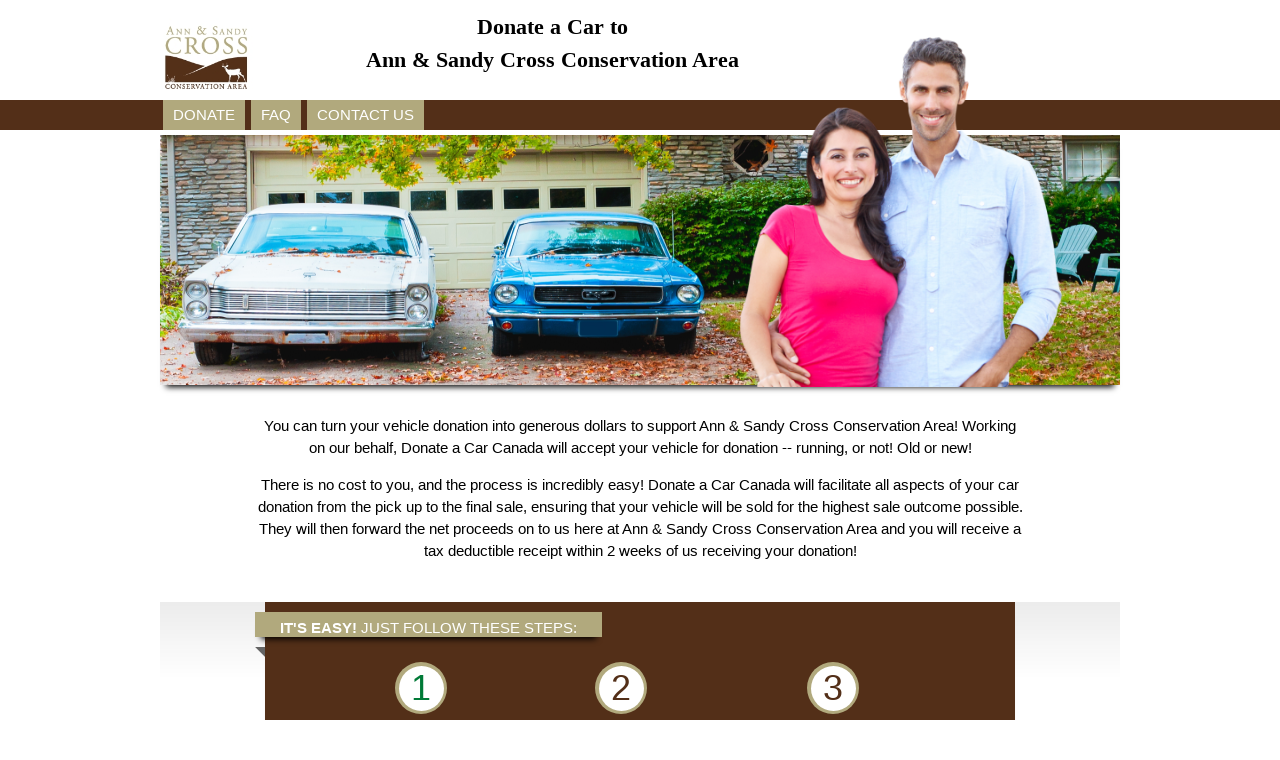

--- FILE ---
content_type: text/html; charset=UTF-8
request_url: https://donatecar.ca/org/charitypage/donate.php?charity=AnnSandyCrossConservationArea
body_size: 14501
content:
<!DOCTYPE html PUBLIC "-//W3C//DTD XHTML 1.0 Transitional//EN" "http://www.w3.org/TR/xhtml1/DTD/xhtml1-transitional.dtd">
<html>
<head>
<meta http-equiv="Content-Type" content="text/html; charset=UTF-8" />
<title>Donate | Charity Car Removal</title>
<link REL="SHORTCUT ICON" HREF="favicon.ico">
<link rel="stylesheet" href="css/template.css" type="text/css" />
<link rel="stylesheet" href="//code.jquery.com/ui/1.11.4/themes/smoothness/jquery-ui.css">
<link rel="stylesheet" href="css/w3.css"> 

<link rel="stylesheet" href="../styles/fieldvalidator.css" type="text/css" />
<script src="js/v18_02_27/charity.js" type="text/javascript" ></script>
<script src="js/v18_02_27/charity_donate.js" type="text/javascript" ></script>
<script src="//code.jquery.com/jquery-1.10.2.js"></script>
<script src="//code.jquery.com/ui/1.11.4/jquery-ui.js"></script>

<style type="text/css">
.primaryBackground{
	background-color: #532F18;
	color: #ffffff;
}

.secondaryBackground{
	background-color: #B1A97D;
	color: #ffffff;
}

.mainCircleInner h1 {
	position: absolute;
	top:-15px;
	left:12.5px;
	color: #532F18;
	font-family:Arial;
}

.progressBackground {
	background-color: #7CAE0F;
}

.mainCircleInner h1.progressColor {
	color: #007A37;
}

</style>
</head>

<body style="background:#FFFFFF;" >
<div id="container" style="text-align:none;" >

 <div style="text-align:center" >
 <div id="header" class="sub-container" style="height:100px" >
  <div style="float:left;text-align:left;" >
  	<img src="https://donatecar.ca/org/charitylogo/19A6448266B3580_Ann_and_Sandy_Cross_Conservation_Area.jpg" style="max-width:250px;max-height:90px;vertical-align:middle;"/>
  </div>
  <div style="height:100px;width:600px;float:left;font-family:Arial;font-weight:normal;font-size:24px;text-align:center;vertical-align:bottom;">
  	<p style="z-index:50;font-weight:bold;font-size:22px;font-family:'Palatino Linotype','Book Antiqua',Palatino,serif;margin:0px;padding:10px 0px;position:relative;top:0px;left:0px;">
  		<span>Donate a Car to</span><br/>
  		
  		  		
  		<span  >Ann & Sandy Cross Conservation Area</span>
  	</p>
  </div> 
 </div>
 </div>
 
 <div id="menu" class="primaryBackground"  style="height:30px;" >
  <div style="text-align:center" >
  <div class="sub-container">
  <ul>
   <li class="secondaryBackground"><a class="secondaryBackground" href="donate.php?charity=1120" >DONATE</a></li>
   <li class="secondaryBackground"><a class="secondaryBackground" href="faq.php?charity=1120" >FAQ</a></li>
   <li class="secondaryBackground"><a class="secondaryBackground" href="contactus.php?charity=1120" >CONTACT US</a></li>
  </ul>
  </div>
  </div>
 </div>
<script type="text/javascript">
function addOption(selectbox,opt_text,opt_value){
    var optn = document.createElement("OPTION");    
    optn.text = opt_text;    optn.value = opt_value;    selectbox.options.add(optn);	
}

function setProvinceCities(n){
    document.getElementById( 'locationContainer' ).style.display = "inline";
    var locationObj = document.getElementById( 'location' );
    var cityObj = document.getElementById( 'province_' + n );
    var cityStr = cityObj.value;
    var cities = cityStr.split( ',' );
        
    for( var i=locationObj.length -1; i>=0; i-- ){    	locationObj.remove(i);    }
    addOption(locationObj,"Select","blankdiv");
    if( n > 0 )
    	for( var i=0;i<cities.length; i++){ var value = cities[i].split(":"); var id = value[0]; var city = value[1];	addOption(locationObj,city,id); }
    addOption(locationObj,"Other Town or City","xdiv");
}

function updateSuitableForInfo(){	
	var suitableFor = document.getElementById( 'suitable_for' );
	var dropoff = document.getElementById( 'dropoff' );
	var type = document.getElementById( 'type' );
	
	//var value = suitableFor.options[suitableFor.selectedIndex].value;
	var value = suitableFor.value;
	
	var innerHTML = '';
	dropoff.style.display = "none";
	
	if( value == 'It is suitable for Recycling' )
	{
		innerHTML = '<div style="font-style:italic"><div>This option would be good for vehicles:<div>'+
					'<ul><li>- of any age</li><li>- in any mechanical condition</li></ul>'+
					'<div>This option would see your vehicle sent to an area agent that would either recycle or repurpose the vehicle at their discretion.</div></div>';
		
		document.getElementById( "tow-div" ).style.display = "block";
		
	}
	else if( value == 'It is suitable for Auctioning' )
	{
		innerHTML = '<div style="font-style:italic"><div>This option would typically be suitable for vehicles that:</div>'+
					'<ul><li>- are less than 10 years of age.</li><li>-	have less than 200,000 kms</li>'+
					'<li>- don\'t have any major mechanical problems</li><li>-	are currently drivable</li></ul></div>';
		
		if( type.value =='Tow Auction' )
			dropoff.style.display = "block";
	}
	else if( value == "Unsure - Please decide for me" )
	{
		innerHTML = '<div style="font-style:italic"><div>This option would be suitable for Donors that:</div>'+
					'<ul><li>- do not have a preference of what happens to their vehicle.</li>'+
					'<li>- would like Donate A Car Canada to determine if it is suitable for auction/resale or recycle</li></ul></div>';
		
		document.getElementById( "tow-div" ).style.display = "block";
	}
	else
	{
		document.getElementById( "tow-div" ).style.display = "block";
	}
	
	document.getElementById( 'suitable_for_info' ).innerHTML = innerHTML;
	
}

//UPDATE DROPOFF BOX VISIBILITY.
function updateDropOffBox( value ){
	
	var towingDiv = document.getElementById( "tow-div" );
	towingDiv.style.display = "block";
	if( value == "Drop Off" )
		towingDiv.style.display = "none";
}
</script>


 
 <div style="text-align:center" >
 <div class="bottomShadow sub-container" style="position:relative;top:0px;left:0px;margin-top:5px;">

 	 	<img width="960px;" height="250px;;" src="https://donatecar.ca/images/banners/charity-banner.png" />
 	
 	 	<img style="position:absolute;top:-98px;left:580px;height:350px;width:322px;"  src="https://donatecar.ca/images/banners/charity-banner-couple.png" />
 	 	
 </div>
 </div>
 
 <div style="text-align:center" >
 <div class="sub-container" style="text-align:center;margin:auto;max-width:800px;font-family:Arial;font-size:15px;padding:15px;">
 <p>You can turn your vehicle donation into generous dollars to support Ann & Sandy Cross Conservation Area! Working on our behalf, Donate a Car Canada will accept your vehicle for donation -- running, or not! Old or new!</p>
			<p>There is no cost to you, and the process is incredibly easy! Donate a Car Canada will facilitate all aspects of your car donation from the pick up to the final sale, ensuring that your vehicle will be sold for the highest sale outcome possible. They will then forward the net proceeds on to us here at Ann & Sandy Cross Conservation Area and you will receive a tax deductible receipt within 2 weeks of us receiving your donation!</p> </div>
 </div>
 
 <div style="text-align:center" >
 <div class="sub-container " style="margin: 10px auto;" >
     <div class="vertical-gradient" >
	<div class="breadcrumbBox primaryBackground bottomShadow" >	

		<span id="topText" class="secondaryBackground bottomShadow"  >
			<span id="topText1">IT'S EASY!</span>
			<span id="topText2">JUST FOLLOW THESE STEPS:</span>
		</span>
		
		<span class="triangle-shadow">
		</span>
	  	
	  	<span class="mainCircleOuter mainCircleOuter2 secondaryBackground">
	  		<span class="mainCircleInner">
	  			<h1 class="progressColor">1</h1>	  		</span>
	  	</span>
		
		<span class="stepLabel" style="left:130px;" >Fill out form</span>
		
		<span class="mainCircleOuter mainCircleOuter3 secondaryBackground">
			<span class="mainCircleInner">
				<h1>2</h1>			</span>
		</span>
		
		<span class="stepLabel" style="left:290px;">Confirm Information & Terms</span>
		
		<span class="mainCircleOuter mainCircleOuter4 secondaryBackground">
			<span class="mainCircleInner">
				<h1>3</h1>			</span>
		</span>
		
		<span class="stepLabel" style="left:550px;" >Finish</span>

	  </div>
      </div>		
      
      <!-- DONATION CONTENT -->
      <div style="width:750px;margin:auto;">
      <div style="text-align:left;font-size:13px;font-family:Arial, Helvetica, sans-serif;color:#333333;margin-top:30px;">
     
	  <script type="text/javascript" >

$(function() {
	
	changeFormOverlay('hide')
	
    var availableTags = [
      "Alberta",
      "British Columbia",
      "Manitoba",
      "New Brunswick",
      "Newfoundland and Labrador",
      "Nova Scotia",
      "Ontario",
      "Prince Edward Island",
      "Quebec",
      "Saskatchewan",
      "Northwest Territories",
      "Nunavut",
      "Yukon"
    ];
    $( "#province,#towprovince" ).autocomplete({
      source: availableTags
    });
});

function estateOfOnClick( obj ){
	var firstnameObj = document.getElementById( "firstname" );
	var firstname = firstnameObj.value;
	
	if( obj.checked ){
		firstname = "Estate of "+firstname;
	}else if( !obj.checked ){
		firstname = firstname.replace( "Estate of ", "" );
	}
	
	firstnameObj.value = firstname;
}

</script>




<!-- WRAPPER DIV -->
<div id="content_wrapper" style="position:relative;left:0px;top:0px;" >
	<div class="donate_middle">

	<div class="button"><strong style="vertical-align: 40%;"><span class="smallText" >If you make a mistake, click  here: </span></strong> &nbsp;
		<a href="donate.php?charity=1120" ><strong style="vertical-align: 40%;"><span class="smallText" >Start Again</span></strong></a>
	</div>

	<form action="donate.php?page=auth" method="post" name="frmOnlineSub" id="frmOnlineSub">        
        <div id="question1" class="question-quality" >
        <p>
        <span style="font-weight:bold;">1. </span> Are you the registered vehicle owner?<br />
		<input onclick="question1('yes');" type="radio" id="owner-yes" name="owner" value="yes" /><label for="owner-yes">Yes </label>
		<input onclick="question1('no');" type="radio" id="owner-no" name="owner" value="no" /><label for="owner-no">No </label>
		</p>
        </div>

        <div id="question2" class="question-quality" >
        <div id="question2-overlay" class="overlay" onclick="overlay_click()" >
        </div>
		<p>
        <span style="font-weight:bold;">2. </span> 
        	Where is your vehicle located? If you do not see your location on the list, please select the nearest location to you.<br />		
        
        <label for="province" >Province: </label>
    	<select id="province" onchange="setProvinceCities(this.options[this.selectedIndex].value);SetDropOffLocation(document.frmOnlineSub.location.value)" >
    	<option value="0" >Select</option>
    	    	<option value="10001" >Alberta</option>
    	    	<option value="10010" >British Columbia</option>
    	    	<option value="10011" >Manitoba</option>
    	    	<option value="10012" >New Brunswick</option>
    	    	<option value="10013" >Newfoundland</option>
    	    	<option value="10014" >Nova Scotia</option>
    	    	<option value="10006" >Ontario</option>
    	    	<option value="10015" >Prince Edward Island</option>
    	    	<option value="10016" >Quebec</option>
    	    	<option value="10007" >Saskatchewan</option>
    	    	</select>
    	<input type="hidden" id="province_0" value="" />
<input type="hidden" id="province_10001" value="57:Airdrie,338:Banff,249:Barrhead,206:Beaumont,380:Black Diamond,382:Bowden,430:Brooks,1:Calgary,245:Camrose,337:Canmore,214:Carstairs,211:Chestermere,377:Cochrane,381:Crossfield,207:Devon,213:Didsbury,243:Drumheller,2:Edmonton,65:Fort Saskatchewan,204:Gibbons,442:Grande Prairie,378:High River,383:Innisfail,247:Lamont,376:Langdon,66:Leduc,27:Lethbridge,425:Magrath,25:Medicine Hat,208:Millet,429:Monarch,203:Morinville,379:Nanton,205:Nisku,58:Okotoks,59:Olds,426:Raymond,47:Red Deer,200:Redcliff,64:Sherwood Park,62:Spruce Grove,63:St. Albert,202:Stony Plain,212:Strathmore,215:Sundre,427:Taber,428:Turin,433:Vulcan,248:Westlock,209:Wetaskiwin,250:Whitecourt" />
<input type="hidden" id="province_10010" value="48:Abbotsford,78:Aldergrove,53:Burnaby,264:Central Saanich,80:Chilliwack,263:Cobble Hill,394:Comox,262:Coombs,75:Coquitlam,395:Courtenay,50:Delta,392:Duncan,389:Fleetwood,388:Fort Langley,449:Garibaldi,447:Horseshoe Bay,443:Kamloops,227:Kelowna,49:Langley,387:Maple Ridge,79:Mission,391:Nanaimo,76:New Westminster,365:North Vancouver,390:Parksville,228:Penticton,396:Port Alberni,229:Prince George,51:Richmond,448:Squamish,52:Surrey,46:Vancouver,336:Victoria,450:Whistler,77:White Rock" />
<input type="hidden" id="province_10011" value="237:Brandon,125:Garson,127:Lorette,128:Niverville,124:Selkirk,133:Steinbach,422:Virden,411:Winkler,74:Winnipeg" />
<input type="hidden" id="province_10012" value="225:Beaubassin East,224:Bouctouche,454:Cape Breton,220:Dieppe,269:Fredericton,277:Grand Bay-Westfield,281:Hampton,399:Miramichi,219:Moncton,274:New Maryland,276:Quispamsis,218:Riverview,275:Rothesay,222:Sackville,280:Saint John/St. John,217:Salisbury,223:Shediac,216:Sussex" />
<input type="hidden" id="province_10013" value="317:Bay Roberts,318:Carbonear,309:Conception Bay South,303:Goulds,307:Mt. Pearl,306:Paradise,305:Portugal Cove - St. Philip's,302:St. John's,304:Torbay" />
<input type="hidden" id="province_10014" value="289:Berwick,287:Blandford,186:Brookfield,191:Cow Bay,199:Dartmouth,284:Digby,184:Enfield,192:Fall River,290:Greenwood,190:Halifax,197:Kentville,285:Kingston,198:Lake Echo,294:Lunenburg,195:Mahone Bay,282:Maitland,292:Middleton,189:New Glasgow,407:New Minas,288:Newport,193:Sackville,185:Stewiacke,283:Trenton,187:Truro,188:Westville,194:Windsor,196:Wolfville,441:Yarmouth" />
<input type="hidden" id="province_10006" value="93:Ajax,176:Alliston,403:Arnprior,342:Aurora,67:Barrie,369:Bayham,384:Beaverton,102:Belleville,432:Bobcaygeon,181:Bolton,352:Borden,452:Bracebridge,341:Bradford,69:Brampton,88:Brantford,361:Brockville,85:Burlington,182:Caledon,91:Cambridge,118:Casselman,56:Chatham-Kent,154:Clarence-Rockland,100:Clarington,345:Collingwood,161:Comber,358:Cornwall,356:Cumberland,368:Dorchester,370:Dutton,178:East Gwillimbury,348:East York,153:Embrun,180:Essa,162:Essex,122:Fergus,98:Georgina,355:Gloucester,296:Goderich,158:Greely,340:Greensborough,354:Grimsby,83:Guelph,175:Haldimand County,84:Halton Hills,86:Hamilton,299:Hanover,453:Huntsville,166:Ingersoll,113:Kanata,385:Kawartha Lakes,116:Kemptville,344:Keswick,101:Kingston,159:Kingsville,89:Kitchener,119:Lakeshore,168:Lambton Shores,160:LaSalle,120:Leamington,157:Limoges,386:Lindsay,28:London,68:Markham,372:Masonville,409:Midland,349:Milliken,82:Milton,70:Mississauga,112:Nepean,351:New Tecumseth,73:Newmarket,173:Niagara Falls,170:Norfolk,103:North Bay,347:North York,81:Oakville,183:Orangeville,343:Orillia,117:Osgoode,72:Oshawa,106:Ottawa,398:Owen Sound,408:Parry Sound,404:Pembroke,359:Perth,99:Peterborough,94:Pickering,174:Port Colborne,155:Richmond,96:Richmond Hill,115:Rockland,357:Russell,54:Sarnia,107:Sault Ste. Marie,400:Scarborough,360:Smiths Falls,373:South Huron,421:St. Catharines,374:St. Marys,121:St. Thomas,179:Stayner,156:Stittsville,87:Stoney Creek,163:Stoney Point,97:Stouffville,171:Stratford,371:Strathroy,104:Sudbury,410:Tecumseh,350:Thornhill,105:Thunder Bay,164:Tilbury,169:Tillsonburg,71:Toronto,439:Trenton,177:Uxbridge,95:Vaughan,301:Walkerton,339:Wasaga Beach,90:Waterloo,353:Welland,165:Wheatley,92:Whitby,295:Williamsford,114:Winchester,55:Windsor,167:Woodstock,346:York" />
<input type="hidden" id="province_10015" value="418:Borden-Carleton,419:Central Bedeque,397:Charlottetown" />
<input type="hidden" id="province_10016" value="364:Aylmer,322:Brossard,363:Chelsea,362:Gatineau,326:Granby,323:Lasalle,325:Laval,321:Montreal,455:Quebec City,437:Quyon,327:Saint-Jerome,324:Saint-Laurent,328:Terrebonne,438:Thurso" />
<input type="hidden" id="province_10007" value="152:Asquith,136:Balgonie,149:Clavet,138:Craven,145:Dalmeny,150:Dundurn,412:Fort Qu'Appelle,148:Langham,139:Lumsden,147:Martensville,446:Moose Jaw,144:North Battleford,140:Pense,143:Prince Albert,38:Regina,39:Saskatoon,135:Sedley,238:Swift Current,151:Vanscoy,413:Wadena,146:Warman,142:Weyburn,137:White City,445:Yorkton" />
	    &nbsp;
    
    	<span id="locationContainer" style="display:none;">
    		<label for="location" >City: </label>
    		<select id="location" name="location" onChange="question2(this.value);SetDropOffLocation(this.value)" ></select>
    	</span>        
        
		</p>          
        </div>

	<div id="question2-othercity" style="display:none;" >
		<p><strong>If your city or town is not listed, please click on the nearest location to you. Many of the locations listed above provide service to a broad surrounding area.</strong><br /></p>
		<p><strong>If we don&#39;t currently have a location that is near to you, please continue to submit your vehicle, or use the contact us to make us aware that you need service in your area. We will then add your location as top priority for locating an agent to accept your vehicle.</strong></p>
		<p><strong>Thank you!</strong></p>
	</div>  	

        <div id="question3" class="question-quality" >
        <div id="question3-overlay" class="overlay" onclick="overlay_click()" ></div>    
        <p><span style="font-weight:bold;">3. </span>Is your vehicle <b>mechanically</b> drivable at this time? Would it be able to drive around the block right now?<br />&nbsp;&nbsp;- This question is only pertaining to the mechanical condition.<br />&nbsp;&nbsp;- Expired insurance or registration should not affect your answer.<br />
		<input type="radio" id="candrive-yes" name="candrive" value="ydropdiv" onclick="question3('yes')"><label for="candrive-yes">Yes</label>
		<input type="radio" id="candrive-no"  name="candrive" value= "ndropdiv" onclick="question3('no')"><label for="candrive-no">No </label>
        </p> 
        </div>
            
        <div id="question4" class="question-quality" style="display:none;" >
        <p><span style="font-weight:bold;">4. </span>Can you drive your vehicle to our nearest drop off location in <span id="dropOffLocation11" name="dropOffLocation11"></span>, or would you prefer that we arrange to have your vehicle picked up? <br />
		<input type="radio" id="deliver-drop" name="deliver" value="dropdiv" onclick="question4('dropoff')"><label for="deliver-drop">Drop Off</label>
		<input type="radio" id="deliver-tow" name="deliver" value="towdiv" onclick="question4('pickup')" ><label for="deliver-tow">Please Pick-up</label>
	</p> 
        </div> 
            
        <div id="question4T" class="question-quality" style="display:none;" >
            	<p><span style="font-weight:bold;">4. </span>Ok, we will arrange to have your vehicle towed.<br/>
		Is your vehicle complete? In order to answer "Yes", there must be no <b>major</b> parts (for example: engine, seats, doors, tires) missing or dismantled.<br />
			<input type="radio" id="4T-yes" name="4T-complete" value="yes" onclick="question4T('yes')"><label for="4T-yes">Yes</label> 										
                	<input type="radio" id="4T-no" name="4T-complete" value="nocompldiv"  onclick="question4T('no')" ><label for="4T-no">No</label>
		</p> 
        </div>
            
        <div id="question4T-note" style="display:none"> 
		<p><span style="font-weight:bold;color:#C60000" >Sorry, we are unable to accept vehicles that are incomplete. If you are able to repair or replace the missing components, we will gladly take your vehicle.</span><br/>
		If you answered "No" because of a <strong>minor</strong> part missing or broken (for example: ashtray, mirror, stereo, broken window, headlight etc.) You will still be able to donate your vehicle. Simply change your answer to "Yes" and proceed. We are only concerned with vehicles that have <strong>major</strong> parts deliberately dismantled and removed.
		</p> 
	</div>
            
        <div id="question5" class="question-quality" style="display:none;" >
           	<p><span style="font-weight:bold;">5. </span>Ok, we will arrange to have your vehicle picked up.<br/>
		Is your vehicle complete? In order to answer "Yes", there must be no <b>major</b> parts (for example: engine, seats, doors, tires) missing or dismantled.<br />
		<input type="radio" id="5-yes" name="5-complete" value="yescompldiv" onclick="question5('yes')"><label for="5-yes">Yes</label>										
                <input type="radio" id="5-no" name="5-complete" value="nocompldiv" onclick="question5('no')"><label for="5-no">No</label>
		</p> 
        </div>
        <div id="question5-note" style="display:none"> 
		<p><span style="font-weight:bold;color:#C60000" >Sorry, we are unable to accept vehicles that are incomplete. If you are able to repair or replace the missing components, we will gladly take your vehicle.</span><br/>
		If you answered "No" because of a <strong>minor</strong> part missing or broken (for example: ashtray, mirror, stereo, broken window, headlight etc.) You will still be able to donate your vehicle. Simply change your answer to "Yes" and proceed. We are only concerned with vehicles that have <strong>major</strong> parts deliberately dismantled and removed.
		</p> 
	</div>

</div>
<!-- END OF WRAPPTER DIV -->

<!-- DONATE FORM -->
<div id="form-overlay" onclick="overlay_click()" >
</div>

<div id="form-div" style="position:relative;top:0px;left:0px;text-align:center;" >

<div style="text-align:center;margin:auto;width:750px;">
	<div style="text-align:left;margin:auto;width:470px;">
		<div style="z-index:1" >
	<br />
	
	<div id="not-registered-div" class="tableCover" style="display:none;" >
            <table class="formTable" style="width:100%;border:0px;padding:0px;font-size:13px;font-family:Arial, Helvetica, sans-serif;background-color:#D8DCDF;" > 
            	<tr><td>
            	<table>
            	<tr><td style="text-align:left">You have noted that you are not the registered owner of the vehicle. Please choose the circumstance that best describes your situation:</td></tr>
            	<tr><td style="text-align:left;border: none; padding: 0;" >
            	            	<input type="checkbox" id="notRegisteredOwner[0]" name="notRegisteredOwner[0]"  value="1"  />
                <label for="notRegisteredOwner[0]">Power of Attorney</label><br/>
            	            	<input type="checkbox" id="notRegisteredOwner[1]" name="notRegisteredOwner[1]"  value="1"  onclick="estateOfOnClick(this)"  />
                <label for="notRegisteredOwner[1]">Executor of the Estate</label><br/>
            	            	<input type="checkbox" id="notRegisteredOwner[2]" name="notRegisteredOwner[2]"  value="1"  />
                <label for="notRegisteredOwner[2]">Bill of Sale Only</label><br/>
            	            	<input type="checkbox" id="notRegisteredOwner[3]" name="notRegisteredOwner[3]"  value="1"  />
                <label for="notRegisteredOwner[3]">Abandoned Vehicle</label><br/>
            	            	<input type="checkbox" id="notRegisteredOwner[4]" name="notRegisteredOwner[4]"  value="1"  />
                <label for="notRegisteredOwner[4]">On Behalf of Family Member</label><br/>
            	            	<input type="checkbox" id="notRegisteredOwner[5]" name="notRegisteredOwner[5]"  value="1"  />
                <label for="notRegisteredOwner[5]">Company Vehicle</label><br/>
            	            	<input type="checkbox" id="notRegisteredOwner[6]" name="notRegisteredOwner[6]"  value="1"  />
                <label for="notRegisteredOwner[6]">Other</label><br/>
            	            	<textarea name="notRegisteredOwnerOther" cols="50" rows="2" ></textarea>
            	</td></tr>
            	</table>
            	</td></tr>
	    </table>
	</div>

	<div class="clear">&nbsp;</div><br />

        <div class="tableCover" >
            <table class="formTable" >
		<tr>
		<th colspan="2" align="left"><span class="heading" >Donor's Information</span><br/>
		<span class="smallText" style="padding:0px 0px 15px 25px;" >Tax receipt will be issued to the name listed in this section</span><br/>
        <span class="smallText" style="padding:0px 0px 15px 25px;" >Name must match the vehicle registration</span>
                </th>
		</tr>
		<tr>
		<td width="30%" >First Name<br/>(or Company Name)</td>
		<td width="70%" align="center"><SPAN>
		<input  name="firstname" type="text" id="firstname" size="40" value="" onFocus="nextfield ='lastname';" />
				</SPAN>
                </td>
		</tr>
		
		<tr>
			<td>Last Name</td>
			<td align="center"><SPAN>
			<input  name="lastname" type="text" id="lastname" size="40" value="" onFocus="nextfield ='street';" />
						</SPAN></td>
		</tr>
		
		<tr>
			<td>Street Address</td>
			<td align="center"><SPAN>
			<input  name="street" type="text" id="street" size="40" value="" onFocus="nextfield ='city';"  />
						</SPAN></td>
		</tr>

		<tr>
			<td>City or Town</td>
			<td align="center">
			<SPAN class="fieldvalidator-marker">
			<input  name="city" type="text" id="city" size="40" value="" onFocus="nextfield ='province';"  />
						</SPAN></td>
		</tr>
		
		<tr>
			<td>Province</td>
			<td align="center">
			<SPAN>
			<input  name="province" type="text" id="province" size="40" value="" onFocus="nextfield ='postalcode';" />
						</SPAN></td>
		</tr>
		
		<tr>
			<td>Postal Code</td>
			<td align="center">
			<SPAN>
			<input  name="postalcode" type="text" id="postalcode" size="40" value="" onFocus="nextfield ='phone1';" />
						</SPAN></td>
		</tr>
		
		<tr>
			<td>Phone</td>
			<td align="center">
			<SPAN>
			<input  name="phone1" type="text" id="phone1" size="40" value="" onFocus="nextfield ='phone2';"  />
						</SPAN></td>
		</tr>
		
		<tr>
			<td>Phone Other</td>
			<td align="center">
			<SPAN>
			<input name="phone2" type="text" id="phone2" size="40" value="" onFocus="nextfield ='email';" />
			</SPAN>
			</td>
		</tr>
		
		<input name="fax" type="hidden" id="fax" size="40" value="" />
		<tr>
			<td>Email Address</td>
			<td align="center">
			<SPAN >
			<input  name="email" type="text" id="email" size="40" value="" onFocus="nextfield ='confirm_email';" />
						</SPAN></td>
		</tr>

		<tr>
			<td>Confirm Email Address</td><td align="center">
			<SPAN ><input  name="confirm_email" type="text" id="confirm_email" size="40" value="" onFocus="nextfield ='year';" />
			</SPAN>
			</td>
		</tr>

	</table>
	
	</div>
            							
	<div class="clear">&nbsp;</div>
	<br />
            
	<div class="tableCover" >	
           					
	<table class="formTable" >
		<tr>
			<th colspan="2" align="left"><span class="heading" >Vehicle Information</span><br /></th>
		</tr>
		<tr>
			<td width="26%">Year <span class="smallText">(4 digits)</span></td>
			<td width="74%" align="center">
			<SPAN >
			<input  name="year" type="text" id="year" size="40" maxlength="4" value="" onFocus="nextfield ='make';" />
						</SPAN></td>
		</tr>
		
		<tr>
			<td>Make</td>
			<td align="center">
			<SPAN>
			<input  name="make" type="text" id="make" size="40" value="" onFocus="nextfield ='model';" />
						</SPAN></td>
		</tr>
		
		<tr>
			<td>Model</td>
			<td align="center">
			<SPAN ><input  name="model" type="text" id="model" size="40" value="" onFocus="nextfield ='color';" />
						</SPAN></td>
		</tr>
		
		<tr>
			<td>Color</td>
			<td align="center">
			<SPAN>
			<input   name="color" type="text" id="color" size="40" value="" onFocus="nextfield ='vin';"  />
						</SPAN></td>
		</tr>
		
		<tr>
			<td>Serial Number<br />
			<span class="smallText" style="line-height: 1.0;">(17 characters)</span></td>
			<td align="center">
			<SPAN class="fieldvalidator-marker">
			<input  name="vin" type="text" id="vin" size="40" value="" onFocus="nextfield ='odometer';" />
						</SPAN></td>
		</tr>
		
																					
		<tr>
			<td>Odometer</td>
			<td align="center">
			<SPAN>
			<input  name="odometer" type="text" id="odometer" size="40" value="" onFocus="nextfield ='suitable_for';" />
						</SPAN></td>
		</tr>
								
		<tr>
			<td colspan="2">
                    	<table style="width:100%;border:0px;padding:0px;font-size:13px;font-family:Arial, Helvetica, sans-serif;background-color:#D8DCDF;" >
				<tr>
				<td align="left" style="border: none; padding: 0;">Please check all that apply.</td>
				</tr>
				<tr>
				<td align="left" style="border: none; padding: 0;">
				<span style='font-size:14px;font-weight:bold;' >Vehicle Condition</span><br/>				<input id="extracheckbox0" name="extracheckbox[0]" type="checkbox"  value="1" />&nbsp;<label for="extracheckbox0">Runs fine (no mechanical concerns)</label><br/>
								<input id="extracheckbox1" name="extracheckbox[1]" type="checkbox"  value="1" />&nbsp;<label for="extracheckbox1">Won't start - Unknown Why</label><br/>
								<input id="extracheckbox2" name="extracheckbox[2]" type="checkbox"  value="1" />&nbsp;<label for="extracheckbox2">Dead Battery</label><br/>
								<input id="extracheckbox3" name="extracheckbox[3]" type="checkbox"  value="1" />&nbsp;<label for="extracheckbox3">Engine Problems</label><br/>
								<input id="extracheckbox4" name="extracheckbox[4]" type="checkbox"  value="1" />&nbsp;<label for="extracheckbox4">Transmission Problems</label><br/>
								<input id="extracheckbox5" name="extracheckbox[5]" type="checkbox"  value="1" />&nbsp;<label for="extracheckbox5">Brakes Seized</label><br/>
								<input id="extracheckbox6" name="extracheckbox[6]" type="checkbox"  value="1" />&nbsp;<label for="extracheckbox6">Flat Tire</label><br/>
								<input id="extracheckbox7" name="extracheckbox[7]" type="checkbox"  value="1" />&nbsp;<label for="extracheckbox7">Diesel</label><br/>
								<input id="extracheckbox8" name="extracheckbox[8]" type="checkbox"  value="1" />&nbsp;<label for="extracheckbox8">4X4</label><br/>
								<input id="extracheckbox9" name="extracheckbox[9]" type="checkbox"  value="1" />&nbsp;<label for="extracheckbox9">Frame Damage</label><br/>
								<input id="extracheckbox10" name="extracheckbox[10]" type="checkbox"  value="1" />&nbsp;<label for="extracheckbox10">Flood Damage</label><br/>
								<input id="extracheckbox11" name="extracheckbox[11]" type="checkbox"  value="1" />&nbsp;<label for="extracheckbox11">Minor cosmetic damage (ie. scratches, dents)</label><br/>
								<input id="extracheckbox12" name="extracheckbox[12]" type="checkbox"  value="1" />&nbsp;<label for="extracheckbox12">Major cosmetic damage (ie. major accident)</label><br/>
								<input id="extracheckbox13" name="extracheckbox[13]" type="checkbox"  value="1" />&nbsp;<label for="extracheckbox13">Vehicle is accessible to large tow truck</label><br/>
								<input id="extracheckbox14" name="extracheckbox[14]" type="checkbox"  value="1" />&nbsp;<label for="extracheckbox14">Vehicle is Not accessible to large tow truck</label><br/>
				<span style='font-size:14px;font-weight:bold;' >Misc</span><br/>				<input id="extracheckbox15" name="extracheckbox[15]" type="checkbox"  value="1" />&nbsp;<label for="extracheckbox15">Cannot drop off because insurance and/or registration is expired</label><br/>
								<input id="extracheckbox16" name="extracheckbox[16]" type="checkbox"  value="1" />&nbsp;<label for="extracheckbox16">Needs to be towed from underground parkade</label><br/>
								<input id="extracheckbox17" name="extracheckbox[17]" type="checkbox"  value="1" />&nbsp;<label for="extracheckbox17">Out of Province</label><br/>
								<input id="extracheckbox18" name="extracheckbox[18]" type="checkbox"  value="1" />&nbsp;<label for="extracheckbox18">Salvage Status</label><br/>
					
				</td>
				</tr>
			</table>
			</td>
		</tr>
		
        
        <tr><td>Please Select One:</td><td align="center">
	     <SPAN>     
         
         <select  name="suitable_for" id="suitable_for" onFocus="nextfield ='extrainformation';" style="width:325px;" onchange="updateSuitableForInfo()" />
         	<option value="">Select</option>
                        <option  value="It is suitable for Recycling" >It is suitable for Recycling</option>
                        <option  value="It is suitable for Auctioning" >It is suitable for Auctioning</option>
                        <option  value="Unsure - Please decide for me" >Unsure - Please decide for me</option>
                     </select>
	     </SPAN>
	    </td></tr>
        
        <tr><td></td><td id="suitable_for_info"></td></tr>
        
		<tr>
		<td colspan="2">
                	<table style="width:100%;border:0px;padding:0px;font-size:13px;font-family:Arial, Helvetica, sans-serif;" >
                        <tr>
			<td align="left" style="border: none; padding: 0;">Please provide any extra information to assist us in determining whether your vehicle should be recycled, or auctioned.</td>
			</tr>
			<tr>
			<td align="center" style="border: none; padding: 0;">
				<textarea name="extrainformation" id="extrainformation" cols="50" rows="5" style="text-align: left;" onfocus="nextfield ='towstreet';" ></textarea>
			</td>
			</tr>
			</table>
		</td>
		</tr>
		
		<tr>
	     	<td colspan="2">
	     	<table width="100%" border="0" cellspacing="0" cellpadding="0" style="padding: 0;">
	     	 <tr>
	     	 <td align="left" style="border: none; padding: 0;">Missing Parts - Please list all major parts that are missing from the vehicle (for example: engine, tires, doors, catalytic converter).</td>
	     	 </tr>
	     	 <tr>
	     	 <td align="center" style="border: none; padding: 0;">
	     	 <textarea name="missingparts" id="missingparts" cols="50" rows="5" style="text-align: left;" ></textarea>
	     	 </td>
	     	 </tr>
	     	</table>
	     	</td>
	   	</tr>
				
        <tr>
        	<td colspan="2">
            <div id="dropoff" style="display:none;"> 
			<p>If your vehicle is selected for auction, would you like to have your vehicle picked up, or would you be willing to drop it off in 
            <b><span id="dropOffLocation" name="dropOffLocation"></span></b>?<br />
			<input type="radio" id="type2_1" name="type2" value="Drop Off"  onchange="updateDropOffBox( this.value )" > 
            <label for="type2_1">Drop Off</label>
			<input type="radio" id="type2_2" name="type2" value="Tow Auction"  onchange="updateDropOffBox( this.value )" > 
            <label for="type2_2">Please Pick-up</label>
			</p>
			</div>
            </td>
		</tr>		
                
		</table>
            </div>
												
	    <div class="clear">&nbsp;</div>
	    <br />

            <div id="tow-div" style="display:none;" >
            <div class="tableCover" >
		<table class="formTable" >
			<tr>
				<th colspan="2" align="left"><span class="heading" >Towing Information</span><br />
				</th>
			</tr>
			<tr>
				<td colspan="2"><strong>Where will the vehicle be picked up from?</strong><br/>
			            <strong>Who should be contacted to arrange the tow service?</strong>
            	</td>
			</tr>
			<tr>
				<td colspan="2"> 
				<input name="copyAddress" id="copyAddress" type="checkbox" onclick="sameAddress()" />
				<label for="copyAddress">Same as donor's address</label>
				</td>
			</tr>
			<tr>
				<td width="26%">Street Address</td>
				<td width="74%" align="center"><SPAN class="fieldvalidator-marker">
				<input  name="towstreet" type="text" id="towstreet" size="40" value="" onFocus="nextfield ='towcity';" />
								</SPAN></td>
			</tr>
			<tr>
				<td>City or Town</td>
				<td align="center">
				<SPAN class="fieldvalidator-marker">
				<input  type="text" name="towcity" id="towcity" size="40" value="" onFocus="nextfield ='towprovince';"  >
								</SPAN></td>
			</tr>
							
				<tr>
					<td>Province</td>
					<td align="center">
					<SPAN class="fieldvalidator-marker">
					<input  type="text" name="towprovince" id="towprovince" size="40" value="" onFocus="nextfield ='towpostalcode';"  >
										</SPAN></td>
				</tr>
				<tr>
					<td>Postal Code</td>
					<td align="center">
					<SPAN class="fieldvalidator-marker">
					<input  type="text" name="towpostalcode" id="towpostalcode" size="40" value="" onFocus="nextfield ='towname';"  >
										</SPAN></td>
				</tr>
																				
				<tr>
                	<td>Contact Name</td>
					<td align="center"><SPAN class="fieldvalidator-marker">
					<input  name="towname" type="text" id="towname" size="40" value="" onFocus="nextfield ='towphone1';" />
										</SPAN></td>
				</tr>
				
                <tr>
					<td>Phone Number</td>
					<td align="center"><SPAN class="fieldvalidator-marker">
					<input  name="towphone1" type="text" id="towphone1" size="40" value="" onFocus="nextfield ='towphone2';" />
										</SPAN></td>
				</tr>
				<tr>
					<td>Phone<span class="smallText" style="line-height: 1.0;"></span> Other</td>
					<td align="center">
					<input name="towphone2" type="text" id="towphone2" size="40" value="" onFocus="nextfield ='towinstruction';" /></td>
				</tr>
				<tr>
					<td colspan="2">
                    	<table style="width:100%;border:0px;padding:0px;font-size:13px;font-family:Arial, Helvetica, sans-serif;" >
            			<tr>
							<td >Special instructions or information:</td>
						</tr>
						<tr>
							<td align="center" style="border: none; padding: 0;"><textarea name="towinstruction" id="towinstruction" cols="50" rows="5" style="text-align: left;" onfocus="nextfield ='charity';"></textarea></td>
						</tr>
						</table>
                    </td>
				</tr>
			</table>		
			
        </div>
	<div class="clear">&nbsp;</div>
	<br />												
	</div>		
                     
        <div class="tableCover" >								                				
		<table class="formTable" >		
				
		<tr>
			<td align="left">
				 <input type="checkbox" name="anonymous" id="anonymous" value="Yes"   onFocus="nextfield ='done';" />
	        	 <label for="anonymous">Click here to have your donation remain anonymous</label>
			</td>
		</tr>
		
		</table>
        </div>
															
		<div class="clear">&nbsp;</div>
		<br />
		
		<table style="width:100%;border:0px;padding:0px;font-size:13px;font-family:Arial, Helvetica, sans-serif;" >
			<tr>
				<th style="text-align: center;"> <input type="hidden" name="process" value="yes" />
				<input name="page" id="page" type="hidden" value="auth" />
				<input name="type" id="type" type="hidden" value="" />
                <input name="charity" id="charity" type="hidden" value="1120" />
				<input style="border-width:0px;cursor:pointer;padding:10px;font-size:14px;width:319px;height:43px;border-radius:15px;background:url('/../org/images/continue_to_next_step.png') no-repeat" name="Submit_Donation_Details" type="submit" id="Submit_Donation_Details" value="" />

				&nbsp;&nbsp;</th>
			</tr>
		</table>
																
		<div class="clear">&nbsp;</div>
			</form>
    
    <input id="dropOffLocation57" name="dropOffLocation57" type="hidden" value="Calgary" /><input id="dropOffLocation338" name="dropOffLocation338" type="hidden" value="Calgary" /><input id="dropOffLocation249" name="dropOffLocation249" type="hidden" value="Edmonton" /><input id="dropOffLocation206" name="dropOffLocation206" type="hidden" value="Edmonton" /><input id="dropOffLocation380" name="dropOffLocation380" type="hidden" value="Calgary" /><input id="dropOffLocation382" name="dropOffLocation382" type="hidden" value="Calgary" /><input id="dropOffLocation430" name="dropOffLocation430" type="hidden" value="Lethbridge" /><input id="dropOffLocation1" name="dropOffLocation1" type="hidden" value="Calgary" /><input id="dropOffLocation245" name="dropOffLocation245" type="hidden" value="Edmonton" /><input id="dropOffLocation337" name="dropOffLocation337" type="hidden" value="Calgary" /><input id="dropOffLocation214" name="dropOffLocation214" type="hidden" value="Calgary" /><input id="dropOffLocation211" name="dropOffLocation211" type="hidden" value="Calgary" /><input id="dropOffLocation377" name="dropOffLocation377" type="hidden" value="Calgary" /><input id="dropOffLocation381" name="dropOffLocation381" type="hidden" value="Calgary" /><input id="dropOffLocation207" name="dropOffLocation207" type="hidden" value="Edmonton" /><input id="dropOffLocation213" name="dropOffLocation213" type="hidden" value="Calgary" /><input id="dropOffLocation243" name="dropOffLocation243" type="hidden" value="Calgary" /><input id="dropOffLocation2" name="dropOffLocation2" type="hidden" value="Edmonton" /><input id="dropOffLocation65" name="dropOffLocation65" type="hidden" value="Edmonton" /><input id="dropOffLocation204" name="dropOffLocation204" type="hidden" value="Edmonton" /><input id="dropOffLocation442" name="dropOffLocation442" type="hidden" value="Edmonton" /><input id="dropOffLocation378" name="dropOffLocation378" type="hidden" value="Calgary" /><input id="dropOffLocation383" name="dropOffLocation383" type="hidden" value="Calgary" /><input id="dropOffLocation247" name="dropOffLocation247" type="hidden" value="Edmonton" /><input id="dropOffLocation376" name="dropOffLocation376" type="hidden" value="Calgary" /><input id="dropOffLocation66" name="dropOffLocation66" type="hidden" value="Edmonton" /><input id="dropOffLocation27" name="dropOffLocation27" type="hidden" value="Lethbridge" /><input id="dropOffLocation425" name="dropOffLocation425" type="hidden" value="Lethbridge" /><input id="dropOffLocation25" name="dropOffLocation25" type="hidden" value="Lethbridge" /><input id="dropOffLocation208" name="dropOffLocation208" type="hidden" value="Edmonton" /><input id="dropOffLocation429" name="dropOffLocation429" type="hidden" value="Lethbridge" /><input id="dropOffLocation203" name="dropOffLocation203" type="hidden" value="Edmonton" /><input id="dropOffLocation379" name="dropOffLocation379" type="hidden" value="Calgary" /><input id="dropOffLocation205" name="dropOffLocation205" type="hidden" value="Edmonton" /><input id="dropOffLocation58" name="dropOffLocation58" type="hidden" value="Calgary" /><input id="dropOffLocation59" name="dropOffLocation59" type="hidden" value="Calgary" /><input id="dropOffLocation426" name="dropOffLocation426" type="hidden" value="Lethbridge" /><input id="dropOffLocation47" name="dropOffLocation47" type="hidden" value="Calgary" /><input id="dropOffLocation200" name="dropOffLocation200" type="hidden" value="Lethbridge" /><input id="dropOffLocation64" name="dropOffLocation64" type="hidden" value="Edmonton" /><input id="dropOffLocation62" name="dropOffLocation62" type="hidden" value="Edmonton" /><input id="dropOffLocation63" name="dropOffLocation63" type="hidden" value="Edmonton" /><input id="dropOffLocation202" name="dropOffLocation202" type="hidden" value="Edmonton" /><input id="dropOffLocation212" name="dropOffLocation212" type="hidden" value="Calgary" /><input id="dropOffLocation215" name="dropOffLocation215" type="hidden" value="Calgary" /><input id="dropOffLocation427" name="dropOffLocation427" type="hidden" value="Lethbridge" /><input id="dropOffLocation428" name="dropOffLocation428" type="hidden" value="Lethbridge" /><input id="dropOffLocation433" name="dropOffLocation433" type="hidden" value="Calgary" /><input id="dropOffLocation248" name="dropOffLocation248" type="hidden" value="Edmonton" /><input id="dropOffLocation209" name="dropOffLocation209" type="hidden" value="Edmonton" /><input id="dropOffLocation250" name="dropOffLocation250" type="hidden" value="Edmonton" /><input id="dropOffLocation48" name="dropOffLocation48" type="hidden" value="Richmond" /><input id="dropOffLocation78" name="dropOffLocation78" type="hidden" value="Richmond" /><input id="dropOffLocation53" name="dropOffLocation53" type="hidden" value="Richmond" /><input id="dropOffLocation264" name="dropOffLocation264" type="hidden" value="Parksville" /><input id="dropOffLocation80" name="dropOffLocation80" type="hidden" value="Richmond" /><input id="dropOffLocation263" name="dropOffLocation263" type="hidden" value="Parksville" /><input id="dropOffLocation394" name="dropOffLocation394" type="hidden" value="Parksville" /><input id="dropOffLocation262" name="dropOffLocation262" type="hidden" value="Parksville" /><input id="dropOffLocation75" name="dropOffLocation75" type="hidden" value="Richmond" /><input id="dropOffLocation395" name="dropOffLocation395" type="hidden" value="Parksville" /><input id="dropOffLocation50" name="dropOffLocation50" type="hidden" value="Richmond" /><input id="dropOffLocation392" name="dropOffLocation392" type="hidden" value="Parksville" /><input id="dropOffLocation389" name="dropOffLocation389" type="hidden" value="Richmond" /><input id="dropOffLocation388" name="dropOffLocation388" type="hidden" value="Richmond" /><input id="dropOffLocation449" name="dropOffLocation449" type="hidden" value="Richmond" /><input id="dropOffLocation447" name="dropOffLocation447" type="hidden" value="Richmond" /><input id="dropOffLocation443" name="dropOffLocation443" type="hidden" value="Kelowna" /><input id="dropOffLocation227" name="dropOffLocation227" type="hidden" value="Kelowna" /><input id="dropOffLocation49" name="dropOffLocation49" type="hidden" value="Richmond" /><input id="dropOffLocation387" name="dropOffLocation387" type="hidden" value="Richmond" /><input id="dropOffLocation79" name="dropOffLocation79" type="hidden" value="Richmond" /><input id="dropOffLocation391" name="dropOffLocation391" type="hidden" value="Parksville" /><input id="dropOffLocation76" name="dropOffLocation76" type="hidden" value="Richmond" /><input id="dropOffLocation365" name="dropOffLocation365" type="hidden" value="Richmond" /><input id="dropOffLocation390" name="dropOffLocation390" type="hidden" value="Parksville" /><input id="dropOffLocation228" name="dropOffLocation228" type="hidden" value="Kelowna" /><input id="dropOffLocation396" name="dropOffLocation396" type="hidden" value="Parksville" /><input id="dropOffLocation229" name="dropOffLocation229" type="hidden" value="Prince George" /><input id="dropOffLocation51" name="dropOffLocation51" type="hidden" value="Richmond" /><input id="dropOffLocation448" name="dropOffLocation448" type="hidden" value="Richmond" /><input id="dropOffLocation52" name="dropOffLocation52" type="hidden" value="Richmond" /><input id="dropOffLocation46" name="dropOffLocation46" type="hidden" value="Richmond" /><input id="dropOffLocation336" name="dropOffLocation336" type="hidden" value="Parksville" /><input id="dropOffLocation450" name="dropOffLocation450" type="hidden" value="Richmond" /><input id="dropOffLocation77" name="dropOffLocation77" type="hidden" value="Richmond" /><input id="dropOffLocation237" name="dropOffLocation237" type="hidden" value="Winnipeg" /><input id="dropOffLocation125" name="dropOffLocation125" type="hidden" value="Winnipeg" /><input id="dropOffLocation127" name="dropOffLocation127" type="hidden" value="Winnipeg" /><input id="dropOffLocation128" name="dropOffLocation128" type="hidden" value="Winnipeg" /><input id="dropOffLocation124" name="dropOffLocation124" type="hidden" value="Winnipeg" /><input id="dropOffLocation133" name="dropOffLocation133" type="hidden" value="Winnipeg" /><input id="dropOffLocation422" name="dropOffLocation422" type="hidden" value="Winnipeg" /><input id="dropOffLocation411" name="dropOffLocation411" type="hidden" value="Winnipeg" /><input id="dropOffLocation74" name="dropOffLocation74" type="hidden" value="Winnipeg" /><input id="dropOffLocation225" name="dropOffLocation225" type="hidden" value="Moncton" /><input id="dropOffLocation224" name="dropOffLocation224" type="hidden" value="Moncton" /><input id="dropOffLocation454" name="dropOffLocation454" type="hidden" value="Moncton" /><input id="dropOffLocation220" name="dropOffLocation220" type="hidden" value="Moncton" /><input id="dropOffLocation269" name="dropOffLocation269" type="hidden" value="Fredericton" /><input id="dropOffLocation277" name="dropOffLocation277" type="hidden" value="Fredericton" /><input id="dropOffLocation281" name="dropOffLocation281" type="hidden" value="Moncton" /><input id="dropOffLocation399" name="dropOffLocation399" type="hidden" value="Moncton" /><input id="dropOffLocation219" name="dropOffLocation219" type="hidden" value="Moncton" /><input id="dropOffLocation274" name="dropOffLocation274" type="hidden" value="Fredericton" /><input id="dropOffLocation276" name="dropOffLocation276" type="hidden" value="Moncton" /><input id="dropOffLocation218" name="dropOffLocation218" type="hidden" value="Moncton" /><input id="dropOffLocation275" name="dropOffLocation275" type="hidden" value="Fredericton" /><input id="dropOffLocation222" name="dropOffLocation222" type="hidden" value="Moncton" /><input id="dropOffLocation280" name="dropOffLocation280" type="hidden" value="Fredericton" /><input id="dropOffLocation217" name="dropOffLocation217" type="hidden" value="Moncton" /><input id="dropOffLocation223" name="dropOffLocation223" type="hidden" value="Moncton" /><input id="dropOffLocation216" name="dropOffLocation216" type="hidden" value="Moncton" /><input id="dropOffLocation317" name="dropOffLocation317" type="hidden" value="Paradise" /><input id="dropOffLocation318" name="dropOffLocation318" type="hidden" value="Paradise" /><input id="dropOffLocation309" name="dropOffLocation309" type="hidden" value="Paradise" /><input id="dropOffLocation303" name="dropOffLocation303" type="hidden" value="Paradise" /><input id="dropOffLocation307" name="dropOffLocation307" type="hidden" value="Paradise" /><input id="dropOffLocation306" name="dropOffLocation306" type="hidden" value="Paradise" /><input id="dropOffLocation305" name="dropOffLocation305" type="hidden" value="Paradise" /><input id="dropOffLocation302" name="dropOffLocation302" type="hidden" value="Paradise" /><input id="dropOffLocation304" name="dropOffLocation304" type="hidden" value="Paradise" /><input id="dropOffLocation289" name="dropOffLocation289" type="hidden" value="Halifax" /><input id="dropOffLocation287" name="dropOffLocation287" type="hidden" value="Halifax" /><input id="dropOffLocation186" name="dropOffLocation186" type="hidden" value="Halifax" /><input id="dropOffLocation191" name="dropOffLocation191" type="hidden" value="Halifax" /><input id="dropOffLocation199" name="dropOffLocation199" type="hidden" value="Halifax" /><input id="dropOffLocation284" name="dropOffLocation284" type="hidden" value="Halifax" /><input id="dropOffLocation184" name="dropOffLocation184" type="hidden" value="Halifax" /><input id="dropOffLocation192" name="dropOffLocation192" type="hidden" value="Halifax" /><input id="dropOffLocation290" name="dropOffLocation290" type="hidden" value="Halifax" /><input id="dropOffLocation190" name="dropOffLocation190" type="hidden" value="Halifax" /><input id="dropOffLocation197" name="dropOffLocation197" type="hidden" value="Halifax" /><input id="dropOffLocation285" name="dropOffLocation285" type="hidden" value="Halifax" /><input id="dropOffLocation198" name="dropOffLocation198" type="hidden" value="Halifax" /><input id="dropOffLocation294" name="dropOffLocation294" type="hidden" value="Halifax" /><input id="dropOffLocation195" name="dropOffLocation195" type="hidden" value="Halifax" /><input id="dropOffLocation282" name="dropOffLocation282" type="hidden" value="Halifax" /><input id="dropOffLocation292" name="dropOffLocation292" type="hidden" value="Halifax" /><input id="dropOffLocation189" name="dropOffLocation189" type="hidden" value="Halifax" /><input id="dropOffLocation407" name="dropOffLocation407" type="hidden" value="Halifax" /><input id="dropOffLocation288" name="dropOffLocation288" type="hidden" value="Halifax" /><input id="dropOffLocation193" name="dropOffLocation193" type="hidden" value="Halifax" /><input id="dropOffLocation185" name="dropOffLocation185" type="hidden" value="Halifax" /><input id="dropOffLocation283" name="dropOffLocation283" type="hidden" value="Halifax" /><input id="dropOffLocation187" name="dropOffLocation187" type="hidden" value="Halifax" /><input id="dropOffLocation188" name="dropOffLocation188" type="hidden" value="Halifax" /><input id="dropOffLocation194" name="dropOffLocation194" type="hidden" value="Halifax" /><input id="dropOffLocation196" name="dropOffLocation196" type="hidden" value="Halifax" /><input id="dropOffLocation441" name="dropOffLocation441" type="hidden" value="Halifax" /><input id="dropOffLocation93" name="dropOffLocation93" type="hidden" value="Lindsay" /><input id="dropOffLocation176" name="dropOffLocation176" type="hidden" value="Ayr" /><input id="dropOffLocation403" name="dropOffLocation403" type="hidden" value="Vars" /><input id="dropOffLocation342" name="dropOffLocation342" type="hidden" value="Innisfil" /><input id="dropOffLocation67" name="dropOffLocation67" type="hidden" value="Innisfil" /><input id="dropOffLocation369" name="dropOffLocation369" type="hidden" value="London" /><input id="dropOffLocation384" name="dropOffLocation384" type="hidden" value="Lindsay" /><input id="dropOffLocation102" name="dropOffLocation102" type="hidden" value="Kingston" /><input id="dropOffLocation432" name="dropOffLocation432" type="hidden" value="Lindsay" /><input id="dropOffLocation181" name="dropOffLocation181" type="hidden" value="Ayr" /><input id="dropOffLocation352" name="dropOffLocation352" type="hidden" value="Ayr" /><input id="dropOffLocation452" name="dropOffLocation452" type="hidden" value="Lindsay" /><input id="dropOffLocation341" name="dropOffLocation341" type="hidden" value="Lindsay" /><input id="dropOffLocation69" name="dropOffLocation69" type="hidden" value="Ayr" /><input id="dropOffLocation88" name="dropOffLocation88" type="hidden" value="Ayr" /><input id="dropOffLocation361" name="dropOffLocation361" type="hidden" value="Kingston" /><input id="dropOffLocation85" name="dropOffLocation85" type="hidden" value="Ayr" /><input id="dropOffLocation182" name="dropOffLocation182" type="hidden" value="Ayr" /><input id="dropOffLocation91" name="dropOffLocation91" type="hidden" value="Ayr" /><input id="dropOffLocation118" name="dropOffLocation118" type="hidden" value="Vars" /><input id="dropOffLocation56" name="dropOffLocation56" type="hidden" value="Kingsville" /><input id="dropOffLocation154" name="dropOffLocation154" type="hidden" value="Vars" /><input id="dropOffLocation100" name="dropOffLocation100" type="hidden" value="Lindsay" /><input id="dropOffLocation345" name="dropOffLocation345" type="hidden" value="Ayr" /><input id="dropOffLocation161" name="dropOffLocation161" type="hidden" value="Kingsville" /><input id="dropOffLocation358" name="dropOffLocation358" type="hidden" value="Winchester" /><input id="dropOffLocation356" name="dropOffLocation356" type="hidden" value="Vars" /><input id="dropOffLocation368" name="dropOffLocation368" type="hidden" value="London" /><input id="dropOffLocation370" name="dropOffLocation370" type="hidden" value="London" /><input id="dropOffLocation178" name="dropOffLocation178" type="hidden" value="Lindsay" /><input id="dropOffLocation348" name="dropOffLocation348" type="hidden" value="Ayr" /><input id="dropOffLocation153" name="dropOffLocation153" type="hidden" value="Vars" /><input id="dropOffLocation180" name="dropOffLocation180" type="hidden" value="Lindsay" /><input id="dropOffLocation162" name="dropOffLocation162" type="hidden" value="Kingsville" /><input id="dropOffLocation122" name="dropOffLocation122" type="hidden" value="Ayr" /><input id="dropOffLocation98" name="dropOffLocation98" type="hidden" value="Innisfil" /><input id="dropOffLocation355" name="dropOffLocation355" type="hidden" value="Vars" /><input id="dropOffLocation296" name="dropOffLocation296" type="hidden" value="London" /><input id="dropOffLocation158" name="dropOffLocation158" type="hidden" value="Vars" /><input id="dropOffLocation340" name="dropOffLocation340" type="hidden" value="Lindsay" /><input id="dropOffLocation354" name="dropOffLocation354" type="hidden" value="Ayr" /><input id="dropOffLocation83" name="dropOffLocation83" type="hidden" value="Ayr" /><input id="dropOffLocation175" name="dropOffLocation175" type="hidden" value="Ayr" /><input id="dropOffLocation84" name="dropOffLocation84" type="hidden" value="Ayr" /><input id="dropOffLocation86" name="dropOffLocation86" type="hidden" value="Ayr" /><input id="dropOffLocation299" name="dropOffLocation299" type="hidden" value="Ayr" /><input id="dropOffLocation453" name="dropOffLocation453" type="hidden" value="Lindsay" /><input id="dropOffLocation166" name="dropOffLocation166" type="hidden" value="London" /><input id="dropOffLocation113" name="dropOffLocation113" type="hidden" value="Vars" /><input id="dropOffLocation385" name="dropOffLocation385" type="hidden" value="Lindsay" /><input id="dropOffLocation116" name="dropOffLocation116" type="hidden" value="Winchester" /><input id="dropOffLocation344" name="dropOffLocation344" type="hidden" value="Lindsay" /><input id="dropOffLocation101" name="dropOffLocation101" type="hidden" value="Kingston" /><input id="dropOffLocation159" name="dropOffLocation159" type="hidden" value="Kingsville" /><input id="dropOffLocation89" name="dropOffLocation89" type="hidden" value="Ayr" /><input id="dropOffLocation119" name="dropOffLocation119" type="hidden" value="Kingsville" /><input id="dropOffLocation168" name="dropOffLocation168" type="hidden" value="Wyoming" /><input id="dropOffLocation160" name="dropOffLocation160" type="hidden" value="Kingsville" /><input id="dropOffLocation120" name="dropOffLocation120" type="hidden" value="Kingsville" /><input id="dropOffLocation157" name="dropOffLocation157" type="hidden" value="Vars" /><input id="dropOffLocation386" name="dropOffLocation386" type="hidden" value="Lindsay" /><input id="dropOffLocation28" name="dropOffLocation28" type="hidden" value="London" /><input id="dropOffLocation68" name="dropOffLocation68" type="hidden" value="Innisfil" /><input id="dropOffLocation372" name="dropOffLocation372" type="hidden" value="London" /><input id="dropOffLocation409" name="dropOffLocation409" type="hidden" value="Innisfil" /><input id="dropOffLocation349" name="dropOffLocation349" type="hidden" value="Ayr" /><input id="dropOffLocation82" name="dropOffLocation82" type="hidden" value="Ayr" /><input id="dropOffLocation70" name="dropOffLocation70" type="hidden" value="Ayr" /><input id="dropOffLocation112" name="dropOffLocation112" type="hidden" value="Vars" /><input id="dropOffLocation351" name="dropOffLocation351" type="hidden" value="Innisfil" /><input id="dropOffLocation73" name="dropOffLocation73" type="hidden" value="Innisfil" /><input id="dropOffLocation173" name="dropOffLocation173" type="hidden" value="Ayr" /><input id="dropOffLocation170" name="dropOffLocation170" type="hidden" value="Ayr" /><input id="dropOffLocation103" name="dropOffLocation103" type="hidden" value="Sudbury" /><input id="dropOffLocation347" name="dropOffLocation347" type="hidden" value="Innisfil" /><input id="dropOffLocation81" name="dropOffLocation81" type="hidden" value="Ayr" /><input id="dropOffLocation183" name="dropOffLocation183" type="hidden" value="Ayr" /><input id="dropOffLocation343" name="dropOffLocation343" type="hidden" value="Innisfil" /><input id="dropOffLocation117" name="dropOffLocation117" type="hidden" value="Winchester" /><input id="dropOffLocation72" name="dropOffLocation72" type="hidden" value="Lindsay" /><input id="dropOffLocation106" name="dropOffLocation106" type="hidden" value="Vars" /><input id="dropOffLocation398" name="dropOffLocation398" type="hidden" value="Ayr" /><input id="dropOffLocation408" name="dropOffLocation408" type="hidden" value="Sudbury" /><input id="dropOffLocation404" name="dropOffLocation404" type="hidden" value="Vars" /><input id="dropOffLocation359" name="dropOffLocation359" type="hidden" value="Kingston" /><input id="dropOffLocation99" name="dropOffLocation99" type="hidden" value="Lindsay" /><input id="dropOffLocation94" name="dropOffLocation94" type="hidden" value="Lindsay" /><input id="dropOffLocation174" name="dropOffLocation174" type="hidden" value="Ayr" /><input id="dropOffLocation155" name="dropOffLocation155" type="hidden" value="Winchester" /><input id="dropOffLocation96" name="dropOffLocation96" type="hidden" value="Lindsay" /><input id="dropOffLocation115" name="dropOffLocation115" type="hidden" value="Vars" /><input id="dropOffLocation357" name="dropOffLocation357" type="hidden" value="Vars" /><input id="dropOffLocation54" name="dropOffLocation54" type="hidden" value="Wyoming" /><input id="dropOffLocation107" name="dropOffLocation107" type="hidden" value="Sudbury" /><input id="dropOffLocation400" name="dropOffLocation400" type="hidden" value="Innisfil" /><input id="dropOffLocation360" name="dropOffLocation360" type="hidden" value="Vars" /><input id="dropOffLocation373" name="dropOffLocation373" type="hidden" value="London" /><input id="dropOffLocation421" name="dropOffLocation421" type="hidden" value="Ayr" /><input id="dropOffLocation374" name="dropOffLocation374" type="hidden" value="London" /><input id="dropOffLocation121" name="dropOffLocation121" type="hidden" value="London" /><input id="dropOffLocation179" name="dropOffLocation179" type="hidden" value="Lindsay" /><input id="dropOffLocation156" name="dropOffLocation156" type="hidden" value="Vars" /><input id="dropOffLocation87" name="dropOffLocation87" type="hidden" value="Ayr" /><input id="dropOffLocation163" name="dropOffLocation163" type="hidden" value="Kingsville" /><input id="dropOffLocation97" name="dropOffLocation97" type="hidden" value="Lindsay" /><input id="dropOffLocation171" name="dropOffLocation171" type="hidden" value="Ayr" /><input id="dropOffLocation371" name="dropOffLocation371" type="hidden" value="Wyoming" /><input id="dropOffLocation104" name="dropOffLocation104" type="hidden" value="Sudbury" /><input id="dropOffLocation410" name="dropOffLocation410" type="hidden" value="Kingsville" /><input id="dropOffLocation350" name="dropOffLocation350" type="hidden" value="Ayr" /><input id="dropOffLocation105" name="dropOffLocation105" type="hidden" value="Winnipeg" /><input id="dropOffLocation164" name="dropOffLocation164" type="hidden" value="Kingsville" /><input id="dropOffLocation169" name="dropOffLocation169" type="hidden" value="London" /><input id="dropOffLocation71" name="dropOffLocation71" type="hidden" value="Innisfil" /><input id="dropOffLocation439" name="dropOffLocation439" type="hidden" value="Kingston" /><input id="dropOffLocation177" name="dropOffLocation177" type="hidden" value="Lindsay" /><input id="dropOffLocation95" name="dropOffLocation95" type="hidden" value="Innisfil" /><input id="dropOffLocation301" name="dropOffLocation301" type="hidden" value="Ayr" /><input id="dropOffLocation339" name="dropOffLocation339" type="hidden" value="Ayr" /><input id="dropOffLocation90" name="dropOffLocation90" type="hidden" value="Ayr" /><input id="dropOffLocation353" name="dropOffLocation353" type="hidden" value="Ayr" /><input id="dropOffLocation165" name="dropOffLocation165" type="hidden" value="Kingsville" /><input id="dropOffLocation92" name="dropOffLocation92" type="hidden" value="Lindsay" /><input id="dropOffLocation295" name="dropOffLocation295" type="hidden" value="Ayr" /><input id="dropOffLocation114" name="dropOffLocation114" type="hidden" value="Winchester" /><input id="dropOffLocation55" name="dropOffLocation55" type="hidden" value="Kingsville" /><input id="dropOffLocation167" name="dropOffLocation167" type="hidden" value="Ayr" /><input id="dropOffLocation346" name="dropOffLocation346" type="hidden" value="Ayr" /><input id="dropOffLocation418" name="dropOffLocation418" type="hidden" value="Borden-Carleton" /><input id="dropOffLocation419" name="dropOffLocation419" type="hidden" value="Borden-Carleton" /><input id="dropOffLocation397" name="dropOffLocation397" type="hidden" value="Borden-Carleton" /><input id="dropOffLocation364" name="dropOffLocation364" type="hidden" value="Vars" /><input id="dropOffLocation322" name="dropOffLocation322" type="hidden" value="Vars" /><input id="dropOffLocation363" name="dropOffLocation363" type="hidden" value="Vars" /><input id="dropOffLocation362" name="dropOffLocation362" type="hidden" value="Vars" /><input id="dropOffLocation326" name="dropOffLocation326" type="hidden" value="Vars" /><input id="dropOffLocation323" name="dropOffLocation323" type="hidden" value="Vars" /><input id="dropOffLocation325" name="dropOffLocation325" type="hidden" value="Vars" /><input id="dropOffLocation321" name="dropOffLocation321" type="hidden" value="Vars" /><input id="dropOffLocation455" name="dropOffLocation455" type="hidden" value="St. Eustache" /><input id="dropOffLocation437" name="dropOffLocation437" type="hidden" value="Vars" /><input id="dropOffLocation327" name="dropOffLocation327" type="hidden" value="Vars" /><input id="dropOffLocation324" name="dropOffLocation324" type="hidden" value="Vars" /><input id="dropOffLocation328" name="dropOffLocation328" type="hidden" value="Vars" /><input id="dropOffLocation438" name="dropOffLocation438" type="hidden" value="Vars" /><input id="dropOffLocation152" name="dropOffLocation152" type="hidden" value="Saskatoon" /><input id="dropOffLocation136" name="dropOffLocation136" type="hidden" value="Regina" /><input id="dropOffLocation149" name="dropOffLocation149" type="hidden" value="Saskatoon" /><input id="dropOffLocation138" name="dropOffLocation138" type="hidden" value="Regina" /><input id="dropOffLocation145" name="dropOffLocation145" type="hidden" value="Saskatoon" /><input id="dropOffLocation150" name="dropOffLocation150" type="hidden" value="Saskatoon" /><input id="dropOffLocation412" name="dropOffLocation412" type="hidden" value="Regina" /><input id="dropOffLocation148" name="dropOffLocation148" type="hidden" value="Saskatoon" /><input id="dropOffLocation139" name="dropOffLocation139" type="hidden" value="Regina" /><input id="dropOffLocation147" name="dropOffLocation147" type="hidden" value="Saskatoon" /><input id="dropOffLocation446" name="dropOffLocation446" type="hidden" value="Moose Jaw" /><input id="dropOffLocation144" name="dropOffLocation144" type="hidden" value="Saskatoon" /><input id="dropOffLocation140" name="dropOffLocation140" type="hidden" value="Regina" /><input id="dropOffLocation143" name="dropOffLocation143" type="hidden" value="Saskatoon" /><input id="dropOffLocation38" name="dropOffLocation38" type="hidden" value="Regina" /><input id="dropOffLocation39" name="dropOffLocation39" type="hidden" value="Saskatoon" /><input id="dropOffLocation135" name="dropOffLocation135" type="hidden" value="Regina" /><input id="dropOffLocation238" name="dropOffLocation238" type="hidden" value="Regina" /><input id="dropOffLocation151" name="dropOffLocation151" type="hidden" value="Saskatoon" /><input id="dropOffLocation413" name="dropOffLocation413" type="hidden" value="Saskatoon" /><input id="dropOffLocation146" name="dropOffLocation146" type="hidden" value="Saskatoon" /><input id="dropOffLocation142" name="dropOffLocation142" type="hidden" value="Regina" /><input id="dropOffLocation137" name="dropOffLocation137" type="hidden" value="Regina" /><input id="dropOffLocation445" name="dropOffLocation445" type="hidden" value="Regina" />    						
	</div><!--/donate_middle-->
    </div>    						
	<div class="clear">&nbsp;</div><br />
	<p>&nbsp;</p>
</div>
<!-- END OF DONATE FORM -->
</div>	
      
      </div>
      </div>
      <!-- END OF DONATION CONTENT -->
 </div>
 </div>
 <div class="primaryBackground"  style="height:30px;" ></div>
<div style="text-align:center" >
<div class="sub-container" style="height:50px;margin:15px auto 15px" >
	<a style="border:0px;text-decoration:none;" href="https://donatecar.ca" target="_blank"><img src="images/logo_dac.png" style="float:right;height:50px;" /></a>
	<p style="float:right;font-size:12px;margin:10px;text-align:center;font-family:Arial;font-weight:bold;font-size:12px;">This vehicle donation program<br/> is facilitated By Donate a Car Canada</p>
</div>
</div>

</div>

<!-- Google Code for Remarketing tag -->
<!-- Remarketing tags may not be associated with personally identifiable information or placed on pages related to sensitive categories. For instructions on adding this tag and more information on the above requirements, read the setup guide: google.com/ads/remarketingsetup -->
<script type="text/javascript">
/* <![CDATA[ */
var google_conversion_id = 1000592867;
var google_conversion_label = "sYsvCK2B_gMQ46uP3QM";
var google_custom_params = window.google_tag_params;
var google_remarketing_only = true;
/* ]]> */
</script>
<script type="text/javascript" src="//www.googleadservices.com/pagead/conversion.js">
</script>
<noscript>
<div style="display:inline;">
<img height="1" width="1" style="border-style:none;" alt="" src="//googleads.g.doubleclick.net/pagead/viewthroughconversion/1000592867/?value=0&amp;label=sYsvCK2B_gMQ46uP3QM&amp;guid=ON&amp;script=0"/>
</div>
</noscript>


<img src="https://donatecar.ca/org/referrer.php?referrer=" alt="" width="1" height="1" border="0" />
</body>
</html>

--- FILE ---
content_type: text/css
request_url: https://donatecar.ca/org/charitypage/css/template.css
body_size: 1035
content:
#header{
	width: 960px;
}



.stepInnerText{
	font-family:arial;
	font-weight:bold;
	font-size: 12px;
	color:#076CB2;
}

.breadcrumbBox {
	position: relative;
	left: 0px;
	top:0px;
	width: 750px;
	height: 150px;
	margin: auto;
	
}

.bottomShadow{
	-webkit-box-shadow: 0 8px 6px -6px black;
	   -moz-box-shadow: 0 8px 6px -6px black;
	    -ms-box-shadow: 0 8px 6px -6px black;
		box-shadow: 0 8px 6px -6px black;
}

img.stepIcon{
	width: 30px;
	height: 30px;
	position:relative;
	top:7px;
	left:0px;
}

.mainCircleInner{
	position:absolute;
	top:3.5px;
	left:3.5px;
	background-color:#FFFFFF;
	
	width:45px;
	height:45px;
	border-radius:50%
}

.mainCircleOuter{
	position:absolute;
	top:60px;
	width:52px;
	height:52px;
	border-radius:50%
}

.mainCircleOuter1{
	left:60px;
}
.mainCircleOuter2{
	//left:180px;
	left:130px;
}

.mainCircleOuter3{
	//left:290px;
	left: 330px;
}

.mainCircleOuter4{
	//left:400px;
	left: 542px;
}

.topRightCircleOuter{
	position:absolute;
	top:55px;
	width:20px;
	height:20px;
	border-radius:50%;
}

.topRightCircleInner{
	position:absolute;
	top:2px;
	left:2.5px;
	width:15px;
	height:15px;
	background-color: #FFF;
	border-radius:50%;
	text-align:center;
	vertical-align:middle;
}

.topRightCircleOuter1{
	left:90px;
}
.topRightCircleOuter2{
	//left:210px;
	left:160px;
}
.topRightCircleOuter3{
	//left:320px;
	left: 360px;
}
.topRightCircleOuter4{
	//left:430px;
	left: 572px;
}

#topText{
	position:absolute;
	left:-10px;
	top:10px;
	height:25px;
	vertical-align:middle;
	font-family: helvetica;
	padding: 5px 25px;
}

#topText #topText1{
	font-weight:800;
}

#topText #topText2{
	font-weight:500;
	
}


.triangle-shadow {
	position:absolute;
	left: -10px;
	top: 45px;
	width: 0px; 
	height: 0px; 
	border-bottom: 10px solid transparent;
	border-right: 10px solid #646464;
}

.stepLabel{
	text-align:center;
	position:absolute;
	top: 125px;
	font-size: 12px;
	font-family: helvetica;
	font
}

ul {
	padding: 0px 0px 10px 25px;
}

#menu ul{
	padding:0px; 
	margin: 0px;
	list-style-type: none;
}
#menu ul li{
	float:left;
	line-height: 30px;
	padding: 0px;
	margin: 0px 3px;
	padding: 0px 10px;
	font-family: Arial, Helvetica;
}

#menu ul li a{
	text-decoration:none;
}

.sub-container{
	width:960px;
	margin:auto;
}

.vertical-gradient{
	background: -webkit-linear-gradient( #ECECEC, #FFFFFF, #FFFFFF ); /* For Safari */
	background: -o-linear-gradient(#ECECEC, #FFFFFF, #FFFFFF); /* For Opera 11.1 to 12.0 */
	background: -moz-linear-gradient(#ECECEC, #FFFFFF, #FFFFFF); /* For Firefox 3.6 to 15 */
	background: -ms-linear-gradient(#ECECEC, #FFFFFF, #FFFFFF);
	background: linear-gradient(#ECECEC, #FFFFFF, #FFFFFF); /* Standard syntax */
}

/*Qualify*/
#content_wrapper { position:relative; top:0px; left:0px; }

.question-quality { position:relative; left:0px; margin:15px 0px 15px 0px;  }
.question-blur { background-color:#EDF4F5; color: #BBBBBD }

.overlay { z-index:1; position:absolute; background-color:#DDDDDD; width:750px; opacity:0.5; filter:alpha( opacity=40 ); }

#question2 { z-index:0; height:60px; }
#question2-overlay { top:-10px; height:85px; width:750px; }

#question3 { z-index:0; height: 80px; }
#question3-overlay { top: 0px; height: 95px; width:750px; }

#question4 {  }

#question5 {  }

/*Form*/

.tableCover { position:relative; top:0px; left:0px; }


.tableCover{
	padding 7px;
	border: 1px solid #CCCCCC;
	border-radius: 5px;
	background-color:#D8DCDF;"
}

.formTable{
	width:485px;
	border:0px;
	padding:5px ;
	line-height:20px;
	color:#333333;
	font-size:13px;
	font-family:Arial, Helvetica, sans-serif;
	background-color:#D8DCDF;"
}

.formTable td{
	line-height:20px;
}

.formTable input, .formTable textarea{
	border: 1px solid #CCCCCC;
	padding: 3px;
}

.formTable .heading{
	color: rgb(198, 0, 0);
	display: inline-block;
	font-size: 17px;
	padding: 5px 0px;
}

.f-overlay{
	z-index:5; 
	position:absolute;
	background-color:#DDD; 
	opacity:0.5; 
	width:750px; 
	filter:alpha(opacity=40);
}

table{
	font-size:13px;
	font-family:Arial, Arial, Helvetica, sans-serif;
}
